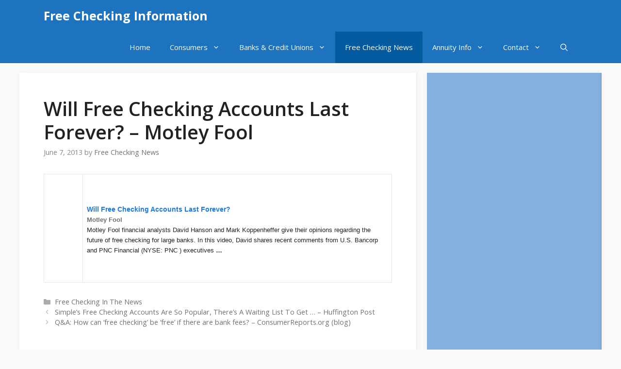

--- FILE ---
content_type: text/html; charset=utf-8
request_url: https://www.google.com/recaptcha/api2/aframe
body_size: 269
content:
<!DOCTYPE HTML><html><head><meta http-equiv="content-type" content="text/html; charset=UTF-8"></head><body><script nonce="MFDNjqXRqcYwE-rQzTOwhA">/** Anti-fraud and anti-abuse applications only. See google.com/recaptcha */ try{var clients={'sodar':'https://pagead2.googlesyndication.com/pagead/sodar?'};window.addEventListener("message",function(a){try{if(a.source===window.parent){var b=JSON.parse(a.data);var c=clients[b['id']];if(c){var d=document.createElement('img');d.src=c+b['params']+'&rc='+(localStorage.getItem("rc::a")?sessionStorage.getItem("rc::b"):"");window.document.body.appendChild(d);sessionStorage.setItem("rc::e",parseInt(sessionStorage.getItem("rc::e")||0)+1);localStorage.setItem("rc::h",'1769180321337');}}}catch(b){}});window.parent.postMessage("_grecaptcha_ready", "*");}catch(b){}</script></body></html>